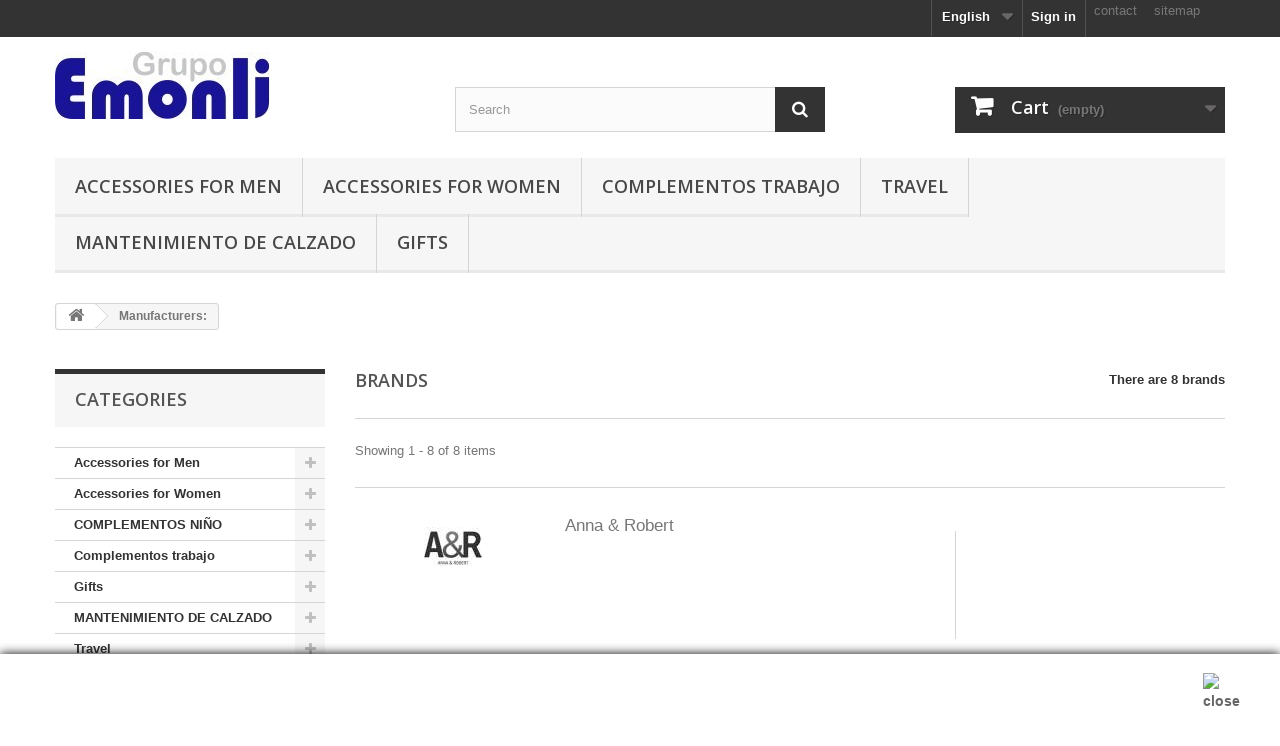

--- FILE ---
content_type: text/html; charset=utf-8
request_url: https://maletasypiel.com/en/manufacturers
body_size: 8272
content:
<!DOCTYPE HTML> <!--[if lt IE 7]><html class="no-js lt-ie9 lt-ie8 lt-ie7" lang="en-us"><![endif]--> <!--[if IE 7]><html class="no-js lt-ie9 lt-ie8 ie7" lang="en-us"><![endif]--> <!--[if IE 8]><html class="no-js lt-ie9 ie8" lang="en-us"><![endif]--> <!--[if gt IE 8]><html class="no-js ie9" lang="en-us"><![endif]--><html lang="en-us"><head><meta charset="utf-8" /><title>Manufacturers - Grupo Emonli</title><meta name="description" content="Manufacturers list" /><meta name="generator" content="PrestaShop" /><meta name="robots" content="index,follow" /><meta name="viewport" content="width=device-width, minimum-scale=0.25, maximum-scale=1.6, initial-scale=1.0" /><meta name="apple-mobile-web-app-capable" content="yes" /><link rel="icon" type="image/vnd.microsoft.icon" href="/img/favicon.ico?1748208124" /><link rel="shortcut icon" type="image/x-icon" href="/img/favicon.ico?1748208124" /><link rel="stylesheet" href="https://maletasypiel.com/themes/default-bootstrap/cache/v_17_0ea89a496f4d9e1d2fe695fb170d85b5_all.css" type="text/css" media="all" /><link rel="alternate" type="application/rss+xml" title="Manufacturers - Grupo Emonli" href="https://maletasypiel.com/modules/feeder/rss.php?id_category=0&amp;orderby=position&amp;orderway=asc" /> <link rel="stylesheet" href="//fonts.googleapis.com/css?family=Open+Sans:300,600&amp;subset=latin,latin-ext" type="text/css" media="all" /> <!--[if IE 8]> 
<script src="https://oss.maxcdn.com/libs/html5shiv/3.7.0/html5shiv.js"></script> 
<script src="https://oss.maxcdn.com/libs/respond.js/1.3.0/respond.min.js"></script> <![endif]--></head><body id="manufacturer" class="manufacturer show-left-column hide-right-column lang_en"><div id="page"><div class="header-container"> <header id="header"><div class="nav"><div class="container"><div class="row"> <nav><ul id="header_links"><li id="header_link_contact"><a href="https://maletasypiel.com/en/contact-us" title="contact">contact</a></li><li id="header_link_sitemap"><a href="https://maletasypiel.com/en/sitemap" title="sitemap">sitemap</a></li><li id="header_link_bookmark">  </li></ul><div class="header_user_info"> <a class="login" href="https://maletasypiel.com/en/my-account" rel="nofollow" title="Log in to your customer account"> Sign in </a></div><div id="languages-block-top" class="languages-block"><div class="current"> <span>English</span></div><ul id="first-languages" class="languages-block_ul toogle_content"><li class="selected"> <span>English</span></li><li > <a href="https://maletasypiel.com/es/fabricantes" title="Español (Spanish)" rel="alternate" hreflang="es"> <span>Español</span> </a></li></ul></div></nav></div></div></div><div><div class="container"><div class="row"><div id="header_logo"> <a href="https://maletasypiel.com/" title="Grupo Emonli"> <img class="logo img-responsive" src="https://maletasypiel.com/img/logo.jpg" alt="Grupo Emonli" width="215" height="67"/> </a></div><div id="search_block_top" class="col-sm-4 clearfix"><form id="searchbox" method="get" action="//maletasypiel.com/en/search" > <input type="hidden" name="controller" value="search" /> <input type="hidden" name="orderby" value="position" /> <input type="hidden" name="orderway" value="desc" /> <input class="search_query form-control" type="text" id="search_query_top" name="search_query" placeholder="Search" value="" /> <button type="submit" name="submit_search" class="btn btn-default button-search"> <span>Search</span> </button></form></div><div class="col-sm-4 clearfix"><div class="shopping_cart"> <a href="https://maletasypiel.com/en/quick-order" title="View my shopping cart" rel="nofollow"> <b>Cart</b> <span class="ajax_cart_quantity unvisible">0</span> <span class="ajax_cart_product_txt unvisible">Product</span> <span class="ajax_cart_product_txt_s unvisible">Products</span> <span class="ajax_cart_total unvisible"> </span> <span class="ajax_cart_no_product">(empty)</span> </a><div class="cart_block block exclusive"><div class="block_content"><div class="cart_block_list"><p class="cart_block_no_products"> No products</p><div class="cart-prices"><div class="cart-prices-line first-line"> <span class="price cart_block_shipping_cost ajax_cart_shipping_cost unvisible"> To be determined </span> <span class="unvisible"> Shipping </span></div><div class="cart-prices-line last-line"> <span class="price cart_block_total ajax_block_cart_total">0,00 €</span> <span>Total</span></div></div><p class="cart-buttons"> <a id="button_order_cart" class="btn btn-default button button-small" href="https://maletasypiel.com/en/quick-order" title="Check out" rel="nofollow"> <span> Check out<i class="icon-chevron-right right"></i> </span> </a></p></div></div></div></div></div><div id="layer_cart"><div class="clearfix"><div class="layer_cart_product col-xs-12 col-md-6"> <span class="cross" title="Close window"></span> <span class="title"> <i class="icon-check"></i>Product successfully added to your shopping cart </span><div class="product-image-container layer_cart_img"></div><div class="layer_cart_product_info"> <span id="layer_cart_product_title" class="product-name"></span> <span id="layer_cart_product_attributes"></span><div> <strong class="dark">Quantity</strong> <span id="layer_cart_product_quantity"></span></div><div> <strong class="dark">Total</strong> <span id="layer_cart_product_price"></span></div></div></div><div class="layer_cart_cart col-xs-12 col-md-6"> <span class="title"> <span class="ajax_cart_product_txt_s unvisible"> There are <span class="ajax_cart_quantity">0</span> items in your cart. </span> <span class="ajax_cart_product_txt "> There is 1 item in your cart. </span> </span><div class="layer_cart_row"> <strong class="dark"> Total products </strong> <span class="ajax_block_products_total"> </span></div><div class="layer_cart_row"> <strong class="dark unvisible"> Total shipping&nbsp; </strong> <span class="ajax_cart_shipping_cost unvisible"> To be determined </span></div><div class="layer_cart_row"> <strong class="dark"> Total </strong> <span class="ajax_block_cart_total"> </span></div><div class="button-container"> <span class="continue btn btn-default button exclusive-medium" title="Continue shopping"> <span> <i class="icon-chevron-left left"></i>Continue shopping </span> </span> <a class="btn btn-default button button-medium" href="https://maletasypiel.com/en/quick-order" title="Proceed to checkout" rel="nofollow"> <span> Proceed to checkout<i class="icon-chevron-right right"></i> </span> </a></div></div></div><div class="crossseling"></div></div><div class="layer_cart_overlay"></div><div id="block_top_menu" class="sf-contener clearfix col-lg-12"><div class="cat-title">Menu</div><ul class="sf-menu clearfix menu-content"><li><a href="https://maletasypiel.com/en/6-accessories-for-men" title="Accessories for Men">Accessories for Men</a><ul><li><a href="https://maletasypiel.com/en/7-men-billfolds" title="Billfolds">Billfolds</a></li><li><a href="https://maletasypiel.com/en/8-men-handbags" title="Handbags">Handbags</a></li><li><a href="https://maletasypiel.com/en/9-men-belts" title="Belts">Belts</a></li><li><a href="https://maletasypiel.com/en/10-men-shirts-cufflinks" title="Cufflinks">Cufflinks</a></li><li><a href="https://maletasypiel.com/en/12-men-coin-purses" title="Coin Purses">Coin Purses</a></li><li><a href="https://maletasypiel.com/en/13-men-card-cases" title="Card cases">Card cases</a></li><li><a href="https://maletasypiel.com/en/14-men-watches" title="Watches">Watches</a></li><li><a href="https://maletasypiel.com/en/55-paraguas" title="Paraguas">Paraguas</a></li></ul></li><li><a href="https://maletasypiel.com/en/16-accessories-women" title="Accessories for Women">Accessories for Women</a><ul><li><a href="https://maletasypiel.com/en/18-women-billfolds" title="Billfolds">Billfolds</a></li><li><a href="https://maletasypiel.com/en/19-women-handbags" title="Handbags">Handbags</a></li><li><a href="https://maletasypiel.com/en/20-women-belts" title="Belts">Belts</a></li><li><a href="https://maletasypiel.com/en/22-women-wallets" title="Wallets">Wallets</a></li><li><a href="https://maletasypiel.com/en/23-women-card-cases" title="Card cases">Card cases</a></li><li><a href="https://maletasypiel.com/en/24-women-watches" title="Watches">Watches</a></li><li><a href="https://maletasypiel.com/en/56-paraguas" title="paraguas">paraguas</a></li></ul></li><li><a href="https://maletasypiel.com/en/67-complementos-trabajo" title="Complementos trabajo">Complementos trabajo</a><ul><li><a href="https://maletasypiel.com/en/63-encofradores" title="Encofradores">Encofradores</a><ul><li><a href="https://maletasypiel.com/en/64-bolsas-de-encofrar" title="Bolsas de encofrar">Bolsas de encofrar</a></li><li><a href="https://maletasypiel.com/en/65-cinturones-de-trabajo" title="Cinturones de trabajo">Cinturones de trabajo</a></li><li><a href="https://maletasypiel.com/en/66-soportes" title="Soportes">Soportes</a></li></ul></li><li><a href="https://maletasypiel.com/en/70-fajas-y-cinturones" title="Fajas y cinturones">Fajas y cinturones</a></li></ul></li><li><a href="https://maletasypiel.com/en/37-travel" title="Travel">Travel</a><ul><li><a href="https://maletasypiel.com/en/48-cooler-bag" title="Cooler Bag">Cooler Bag</a></li><li><a href="https://maletasypiel.com/en/38-travel-bags" title="travel bags">travel bags</a></li><li><a href="https://maletasypiel.com/en/50-beach-bag" title="Beach Bag">Beach Bag</a></li><li><a href="https://maletasypiel.com/en/73-complementos" title="Complementos">Complementos</a></li><li><a href="https://maletasypiel.com/en/40-trolley-and-suitcase" title="Trolley and Suitcase">Trolley and Suitcase</a><ul><li><a href="https://maletasypiel.com/en/43-cabin-trolley" title="Cabin trolley">Cabin trolley</a></li><li><a href="https://maletasypiel.com/en/60-un-trolley" title="Un trolley">Un trolley</a></li><li><a href="https://maletasypiel.com/en/42-set-of-two-trolleys" title="Set of two trolleys">Set of two trolleys</a></li><li><a href="https://maletasypiel.com/en/41-set-of-three-trolleys" title="Set of three trolleys">Set of three trolleys</a></li><li><a href="https://maletasypiel.com/en/44-set-of-four-trolleys" title="Set of four trolleys">Set of four trolleys</a></li></ul></li><li><a href="https://maletasypiel.com/en/72-mochilas-tiempo-libre" title="Mochilas tiempo libre">Mochilas tiempo libre</a></li><li><a href="https://maletasypiel.com/en/39-dressing-case" title="Dressing Case">Dressing Case</a></li></ul></li><li><a href="https://maletasypiel.com/en/74-mantenimiento-de-calzado" title="MANTENIMIENTO DE CALZADO">MANTENIMIENTO DE CALZADO</a><ul><li><a href="https://maletasypiel.com/en/75-plantillas" title="Plantillas">Plantillas</a></li><li><a href="https://maletasypiel.com/en/76-cordones" title="Cordones">Cordones</a></li><li><a href="https://maletasypiel.com/en/77-conservacion" title="Conservación">Conservación</a></li></ul></li><li><a href="https://maletasypiel.com/en/26-gifts" title="Gifts">Gifts</a><ul><li><a href="https://maletasypiel.com/en/27-gifts-for-him" title="Gifts for Him">Gifts for Him</a><ul><li><a href="https://maletasypiel.com/en/29-classics-gift" title="Classics gift">Classics gift</a></li><li><a href="https://maletasypiel.com/en/32-Modern-gift" title="Modern gift">Modern gift</a></li><li><a href="https://maletasypiel.com/en/36-unusual-gifts" title="Unusual gifts">Unusual gifts</a></li></ul></li><li><a href="https://maletasypiel.com/en/28-gifts-for-her" title="Gifts for Her">Gifts for Her</a><ul><li><a href="https://maletasypiel.com/en/33-classics-gift" title="classics Gift">classics Gift</a></li><li><a href="https://maletasypiel.com/en/34-modern-gift" title="modern Gift">modern Gift</a></li><li><a href="https://maletasypiel.com/en/35-unusual-gifts" title="Unusual gifts">Unusual gifts</a></li></ul></li><li><a href="https://maletasypiel.com/en/62-regalos-para-invitados-de-bodas-bautizos-comuniones" title="Regalos para invitados de bodas, bautizos, comuniones...">Regalos para invitados de bodas, bautizos, comuniones...</a></li></ul></li></ul></div></div></div></div> </header></div><div class="columns-container"><div id="columns" class="container"><div class="breadcrumb clearfix"> <a class="home" href="https://maletasypiel.com/" title="Return to Home"><i class="icon-home"></i></a> <span class="navigation-pipe">&gt;</span> Manufacturers:</div><div id="slider_row" class="row"></div><div class="row"><div id="left_column" class="column col-xs-12 col-sm-3"><div id="categories_block_left" class="block"><h2 class="title_block"> Categories</h2><div class="block_content"><ul class="tree dhtml"><li > <a href="https://maletasypiel.com/en/6-accessories-for-men" title="Accessories for Men"> Accessories for Men </a><ul><li > <a href="https://maletasypiel.com/en/9-men-belts" title="Belts for men"> Belts </a></li><li > <a href="https://maletasypiel.com/en/7-men-billfolds" title="Billfolds for men"> Billfolds </a></li><li > <a href="https://maletasypiel.com/en/13-men-card-cases" title="Card cases for men"> Card cases </a></li><li > <a href="https://maletasypiel.com/en/12-men-coin-purses" title="Coin Purses for men"> Coin Purses </a></li><li > <a href="https://maletasypiel.com/en/10-men-shirts-cufflinks" title="Cufflinks for shirts"> Cufflinks </a></li><li > <a href="https://maletasypiel.com/en/8-men-handbags" title="Handbags for men"> Handbags </a></li><li > <a href="https://maletasypiel.com/en/55-paraguas" title=""> Paraguas </a></li><li class="last"> <a href="https://maletasypiel.com/en/14-men-watches" title="Watches for men"> Watches </a></li></ul></li><li > <a href="https://maletasypiel.com/en/16-accessories-women" title="Accessories for Women"> Accessories for Women </a><ul><li > <a href="https://maletasypiel.com/en/20-women-belts" title="Belts for women"> Belts </a></li><li > <a href="https://maletasypiel.com/en/18-women-billfolds" title="Billfolds for women"> Billfolds </a></li><li > <a href="https://maletasypiel.com/en/23-women-card-cases" title="Card cases for women"> Card cases </a></li><li > <a href="https://maletasypiel.com/en/19-women-handbags" title="Handbags for women"> Handbags </a></li><li > <a href="https://maletasypiel.com/en/56-paraguas" title=""> paraguas </a></li><li > <a href="https://maletasypiel.com/en/22-women-wallets" title="Wallets for women"> Wallets </a></li><li class="last"> <a href="https://maletasypiel.com/en/24-women-watches" title="Watches for women"> Watches </a></li></ul></li><li > <a href="https://maletasypiel.com/en/57-complementos-nino" title=""> COMPLEMENTOS NIÑO </a><ul><li > <a href="https://maletasypiel.com/en/51-mochilas" title=""> MOCHILAS </a><ul><li > <a href="https://maletasypiel.com/en/52-mochilas-de-colegial" title=""> Mochilas de colegial </a></li><li > <a href="https://maletasypiel.com/en/53-mochilas-infantiles" title=""> Mochilas infantiles </a></li><li class="last"> <a href="https://maletasypiel.com/en/54-mochilas-para-tiempo-libre" title=""> Mochilas para tiempo libre </a></li></ul></li><li class="last"> <a href="https://maletasypiel.com/en/58-paraguas" title=""> Paraguas </a></li></ul></li><li > <a href="https://maletasypiel.com/en/67-complementos-trabajo" title=""> Complementos trabajo </a><ul><li > <a href="https://maletasypiel.com/en/63-encofradores" title=""> Encofradores </a><ul><li > <a href="https://maletasypiel.com/en/64-bolsas-de-encofrar" title=""> Bolsas de encofrar </a></li><li > <a href="https://maletasypiel.com/en/65-cinturones-de-trabajo" title=""> Cinturones de trabajo </a></li><li class="last"> <a href="https://maletasypiel.com/en/66-soportes" title=""> Soportes </a></li></ul></li><li class="last"> <a href="https://maletasypiel.com/en/70-fajas-y-cinturones" title=""> Fajas y cinturones </a></li></ul></li><li > <a href="https://maletasypiel.com/en/26-gifts" title=""> Gifts </a><ul><li > <a href="https://maletasypiel.com/en/28-gifts-for-her" title=""> Gifts for Her </a><ul><li > <a href="https://maletasypiel.com/en/33-classics-gift" title=""> classics Gift </a></li><li > <a href="https://maletasypiel.com/en/34-modern-gift" title=""> modern Gift </a></li><li class="last"> <a href="https://maletasypiel.com/en/35-unusual-gifts" title=""> Unusual gifts </a></li></ul></li><li > <a href="https://maletasypiel.com/en/27-gifts-for-him" title=""> Gifts for Him </a><ul><li > <a href="https://maletasypiel.com/en/29-classics-gift" title=""> Classics gift </a></li><li > <a href="https://maletasypiel.com/en/32-Modern-gift" title=""> Modern gift </a></li><li class="last"> <a href="https://maletasypiel.com/en/36-unusual-gifts" title=""> Unusual gifts </a></li></ul></li><li class="last"> <a href="https://maletasypiel.com/en/62-regalos-para-invitados-de-bodas-bautizos-comuniones" title=""> Regalos para invitados de bodas, bautizos, comuniones... </a></li></ul></li><li > <a href="https://maletasypiel.com/en/74-mantenimiento-de-calzado" title=""> MANTENIMIENTO DE CALZADO </a><ul><li > <a href="https://maletasypiel.com/en/77-conservacion" title=""> Conservación </a></li><li > <a href="https://maletasypiel.com/en/76-cordones" title=""> Cordones </a></li><li class="last"> <a href="https://maletasypiel.com/en/75-plantillas" title=""> Plantillas </a></li></ul></li><li class="last"> <a href="https://maletasypiel.com/en/37-travel" title=""> Travel </a><ul><li > <a href="https://maletasypiel.com/en/50-beach-bag" title=""> Beach Bag </a></li><li > <a href="https://maletasypiel.com/en/73-complementos" title=""> Complementos </a></li><li > <a href="https://maletasypiel.com/en/48-cooler-bag" title=""> Cooler Bag </a></li><li > <a href="https://maletasypiel.com/en/39-dressing-case" title=""> Dressing Case </a></li><li > <a href="https://maletasypiel.com/en/72-mochilas-tiempo-libre" title=""> Mochilas tiempo libre </a></li><li > <a href="https://maletasypiel.com/en/38-travel-bags" title=""> travel bags </a></li><li class="last"> <a href="https://maletasypiel.com/en/40-trolley-and-suitcase" title=""> Trolley and Suitcase </a><ul><li > <a href="https://maletasypiel.com/en/43-cabin-trolley" title=""> Cabin trolley </a></li><li > <a href="https://maletasypiel.com/en/44-set-of-four-trolleys" title=""> Set of four trolleys </a></li><li > <a href="https://maletasypiel.com/en/41-set-of-three-trolleys" title=""> Set of three trolleys </a></li><li > <a href="https://maletasypiel.com/en/42-set-of-two-trolleys" title=""> Set of two trolleys </a></li><li class="last"> <a href="https://maletasypiel.com/en/60-un-trolley" title=""> Un trolley </a></li></ul></li></ul></li></ul></div></div><div id="manufacturers_block_left" class="block blockmanufacturer"><p class="title_block"> <a href="https://maletasypiel.com/en/manufacturers" title="Manufacturers"> Manufacturers </a></p><div class="block_content list-block"><ul><li class="first_item"> <a href="https://maletasypiel.com/en/12_anna-robert" title="More about Anna &amp; Robert"> Anna &amp; Robert </a></li><li class="item"> <a href="https://maletasypiel.com/en/6_benzi" title="More about Benzi"> Benzi </a></li><li class="item"> <a href="https://maletasypiel.com/en/11_disok" title="More about Disok"> Disok </a></li><li class="item"> <a href="https://maletasypiel.com/en/10_grupo-emonli" title="More about Grupo Emonli"> Grupo Emonli </a></li><li class="item"> <a href="https://maletasypiel.com/en/9_marva" title="More about Marva"> Marva </a></li><li class="item"> <a href="https://maletasypiel.com/en/5_morgado-piel" title="More about Morgado Piel"> Morgado Piel </a></li><li class="item"> <a href="https://maletasypiel.com/en/4_pielini" title="More about Pielini"> Pielini </a></li><li class="last_item"> <a href="https://maletasypiel.com/en/7_sukito" title="More about Sukito"> Sukito </a></li></ul></div></div><section id="informations_block_left_1" class="block informations_block_left"><p class="title_block"> <a href="https://maletasypiel.com/en/content/category/1-home"> Información </a></p><div class="block_content list-block"><ul><li> <a href="https://maletasypiel.com/en/content/1-delivery" title="Shipping and Returns"> Shipping and Returns </a></li><li> <a href="https://maletasypiel.com/en/content/2-legal-notice" title="Legal Notice"> Legal Notice </a></li><li> <a href="https://maletasypiel.com/en/content/7-preguntas-mas-frecuentes" title="Preguntas más frecuentes"> Preguntas más frecuentes </a></li><li> <a href="https://maletasypiel.com/en/content/4-about-us" title="About us"> About us </a></li><li> <a href="https://maletasypiel.com/en/content/6-social-responsibility" title="Social responsibility"> Social responsibility </a></li><li> <a href="https://maletasypiel.com/en/content/3-terms-and-conditions-of-use" title="Terms and conditions of use"> Terms and conditions of use </a></li><li> <a href="https://maletasypiel.com/en/stores" title="Our stores"> Our stores </a></li></ul></div> </section></div><div id="center_column" class="center_column col-xs-12 col-sm-9"><h1 class="page-heading product-listing"> Brands <span class="heading-counter">There are 8 brands</span></h1><div class="content_sortPagiBar"><div class="sortPagiBar clearfix"></div><div class="top-pagination-content clearfix bottom-line"><div id="pagination" class="pagination clearfix"></div><div class="product-count"> Showing 1 - 8 of 8 items</div></div></div><ul id="manufacturers_list" class="list row"><li class=" first-in-line first-item-of-tablet-line col-xs-12"><div class="mansup-container"><div class="row"><div class="left-side col-xs-12 col-sm-3"><div class="logo"> <img src="https://maletasypiel.com/img/m/12-medium_default.jpg" alt="" /></div></div><div class="middle-side col-xs-12 col-sm-5"><h3> Anna &amp; Robert</h3><div class="description rte"></div></div><div class="right-side col-xs-12 col-sm-4"><div class="right-side-content"><p class="product-counter"></p></div></div></div></div></li><li class=" last-item-of-tablet-line col-xs-12"><div class="mansup-container"><div class="row"><div class="left-side col-xs-12 col-sm-3"><div class="logo"> <a class="lnk_img" href="https://maletasypiel.com/en/6_benzi" title="Benzi" > <img src="https://maletasypiel.com/img/m/6-medium_default.jpg" alt="" /> </a></div></div><div class="middle-side col-xs-12 col-sm-5"><h3> <a class="product-name" href="https://maletasypiel.com/en/6_benzi"> Benzi </a></h3><div class="description rte"></div></div><div class="right-side col-xs-12 col-sm-4"><div class="right-side-content"><p class="product-counter"> <a href="https://maletasypiel.com/en/6_benzi"> 56 products </a></p> <a class="btn btn-default button exclusive-medium" href="https://maletasypiel.com/en/6_benzi"> <span> view products <i class="icon-chevron-right right"></i> </span> </a></div></div></div></div></li><li class=" last-in-line first-item-of-tablet-line col-xs-12"><div class="mansup-container"><div class="row"><div class="left-side col-xs-12 col-sm-3"><div class="logo"> <a class="lnk_img" href="https://maletasypiel.com/en/11_disok" title="Disok" > <img src="https://maletasypiel.com/img/m/11-medium_default.jpg" alt="" /> </a></div></div><div class="middle-side col-xs-12 col-sm-5"><h3> <a class="product-name" href="https://maletasypiel.com/en/11_disok"> Disok </a></h3><div class="description rte"></div></div><div class="right-side col-xs-12 col-sm-4"><div class="right-side-content"><p class="product-counter"> <a href="https://maletasypiel.com/en/11_disok"> 1 product </a></p> <a class="btn btn-default button exclusive-medium" href="https://maletasypiel.com/en/11_disok"> <span> view products <i class="icon-chevron-right right"></i> </span> </a></div></div></div></div></li><li class=" first-in-line last-item-of-tablet-line col-xs-12"><div class="mansup-container"><div class="row"><div class="left-side col-xs-12 col-sm-3"><div class="logo"> <a class="lnk_img" href="https://maletasypiel.com/en/10_grupo-emonli" title="Grupo Emonli" > <img src="https://maletasypiel.com/img/m/10-medium_default.jpg" alt="" /> </a></div></div><div class="middle-side col-xs-12 col-sm-5"><h3> <a class="product-name" href="https://maletasypiel.com/en/10_grupo-emonli"> Grupo Emonli </a></h3><div class="description rte"></div></div><div class="right-side col-xs-12 col-sm-4"><div class="right-side-content"><p class="product-counter"> <a href="https://maletasypiel.com/en/10_grupo-emonli"> 29 products </a></p> <a class="btn btn-default button exclusive-medium" href="https://maletasypiel.com/en/10_grupo-emonli"> <span> view products <i class="icon-chevron-right right"></i> </span> </a></div></div></div></div></li><li class=" first-item-of-tablet-line col-xs-12"><div class="mansup-container"><div class="row"><div class="left-side col-xs-12 col-sm-3"><div class="logo"> <a class="lnk_img" href="https://maletasypiel.com/en/9_marva" title="Marva" > <img src="https://maletasypiel.com/img/m/9-medium_default.jpg" alt="" /> </a></div></div><div class="middle-side col-xs-12 col-sm-5"><h3> <a class="product-name" href="https://maletasypiel.com/en/9_marva"> Marva </a></h3><div class="description rte"></div></div><div class="right-side col-xs-12 col-sm-4"><div class="right-side-content"><p class="product-counter"> <a href="https://maletasypiel.com/en/9_marva"> 45 products </a></p> <a class="btn btn-default button exclusive-medium" href="https://maletasypiel.com/en/9_marva"> <span> view products <i class="icon-chevron-right right"></i> </span> </a></div></div></div></div></li><li class=" last-in-line last-item-of-tablet-line col-xs-12"><div class="mansup-container"><div class="row"><div class="left-side col-xs-12 col-sm-3"><div class="logo"> <a class="lnk_img" href="https://maletasypiel.com/en/5_morgado-piel" title="Morgado Piel" > <img src="https://maletasypiel.com/img/m/5-medium_default.jpg" alt="" /> </a></div></div><div class="middle-side col-xs-12 col-sm-5"><h3> <a class="product-name" href="https://maletasypiel.com/en/5_morgado-piel"> Morgado Piel </a></h3><div class="description rte"></div></div><div class="right-side col-xs-12 col-sm-4"><div class="right-side-content"><p class="product-counter"> <a href="https://maletasypiel.com/en/5_morgado-piel"> 4 products </a></p> <a class="btn btn-default button exclusive-medium" href="https://maletasypiel.com/en/5_morgado-piel"> <span> view products <i class="icon-chevron-right right"></i> </span> </a></div></div></div></div></li><li class=" first-in-line last-line first-item-of-tablet-line last-tablet-line col-xs-12"><div class="mansup-container"><div class="row"><div class="left-side col-xs-12 col-sm-3"><div class="logo"> <a class="lnk_img" href="https://maletasypiel.com/en/4_pielini" title="Pielini" > <img src="https://maletasypiel.com/img/m/4-medium_default.jpg" alt="" /> </a></div></div><div class="middle-side col-xs-12 col-sm-5"><h3> <a class="product-name" href="https://maletasypiel.com/en/4_pielini"> Pielini </a></h3><div class="description rte"></div></div><div class="right-side col-xs-12 col-sm-4"><div class="right-side-content"><p class="product-counter"> <a href="https://maletasypiel.com/en/4_pielini"> 54 products </a></p> <a class="btn btn-default button exclusive-medium" href="https://maletasypiel.com/en/4_pielini"> <span> view products <i class="icon-chevron-right right"></i> </span> </a></div></div></div></div></li><li class=" last-line last-item-of-tablet-line last-tablet-line item-last col-xs-12"><div class="mansup-container"><div class="row"><div class="left-side col-xs-12 col-sm-3"><div class="logo"> <a class="lnk_img" href="https://maletasypiel.com/en/7_sukito" title="Sukito" > <img src="https://maletasypiel.com/img/m/7-medium_default.jpg" alt="" /> </a></div></div><div class="middle-side col-xs-12 col-sm-5"><h3> <a class="product-name" href="https://maletasypiel.com/en/7_sukito"> Sukito </a></h3><div class="description rte"></div></div><div class="right-side col-xs-12 col-sm-4"><div class="right-side-content"><p class="product-counter"> <a href="https://maletasypiel.com/en/7_sukito"> 60 products </a></p> <a class="btn btn-default button exclusive-medium" href="https://maletasypiel.com/en/7_sukito"> <span> view products <i class="icon-chevron-right right"></i> </span> </a></div></div></div></div></li></ul><div class="content_sortPagiBar"><div class="bottom-pagination-content clearfix"><div id="pagination_bottom" class="pagination clearfix"></div><div class="product-count"> Showing 1 - 8 of 8 items</div></div></div></div></div></div></div><div class="footer-container"> <footer id="footer" class="container"><div class="row"><section class="footer-block col-xs-12 col-sm-4"><h4><a href="https://maletasypiel.com/en/my-account" title="Manage my customer account" rel="nofollow">My account</a></h4><div class="block_content toggle-footer"><ul class="bullet"><li><a href="https://maletasypiel.com/en/order-history" title="My orders" rel="nofollow">My orders</a></li><li><a href="https://maletasypiel.com/en/order-follow" title="My merchandise returns" rel="nofollow">My merchandise returns</a></li><li><a href="https://maletasypiel.com/en/order-slip" title="My credit slips" rel="nofollow">My credit slips</a></li><li><a href="https://maletasypiel.com/en/addresses" title="My addresses" rel="nofollow">My addresses</a></li><li><a href="https://maletasypiel.com/en/identity" title="Manage my personal information" rel="nofollow">My personal info</a></li><li><a href="https://maletasypiel.com/en/discount" title="My vouchers" rel="nofollow">My vouchers</a></li></ul></div> </section><section id="block_contact_infos" class="footer-block col-xs-12 col-sm-4"><div><h4>Store Information</h4><ul class="toggle-footer"><li> <i class="icon-map-marker"></i>Grupo Emonli, Calle Del Agua, 19 10400 - Jaraíz de la Vera Cáceres</li><li> <i class="icon-phone"></i>Call us now: <span>927 46 07 46</span></li><li> <i class="icon-envelope-alt"></i>Email: <span><a href="&#109;&#97;&#105;&#108;&#116;&#111;&#58;%69%6e%66%6f@%67%72%75%70%6f%65%6d%6f%6e%6c%69.%63%6f%6d" >&#x69;&#x6e;&#x66;&#x6f;&#x40;&#x67;&#x72;&#x75;&#x70;&#x6f;&#x65;&#x6d;&#x6f;&#x6e;&#x6c;&#x69;&#x2e;&#x63;&#x6f;&#x6d;</a></span></li></ul></div> </section> <style>.closebutton {
    cursor:pointer;
	-moz-box-shadow:inset 0px 1px 0px 0px #ffffff;
	-webkit-box-shadow:inset 0px 1px 0px 0px #ffffff;
	box-shadow:inset 0px 1px 0px 0px #ffffff;
	background:-webkit-gradient( linear, left top, left bottom, color-stop(0.05, #f9f9f9), color-stop(1, #e9e9e9) );
	background:-moz-linear-gradient( center top, #f9f9f9 5%, #e9e9e9 100% );
	filter:progid:DXImageTransform.Microsoft.gradient(startColorstr='#f9f9f9', endColorstr='#e9e9e9');
	background-color:#f9f9f9;
	-webkit-border-top-left-radius:5px;
	-moz-border-radius-topleft:5px;
	border-top-left-radius:5px;
	-webkit-border-top-right-radius:5px;
	-moz-border-radius-topright:5px;
	border-top-right-radius:5px;
	-webkit-border-bottom-right-radius:5px;
	-moz-border-radius-bottomright:5px;
	border-bottom-right-radius:5px;
	-webkit-border-bottom-left-radius:5px;
	-moz-border-radius-bottomleft:5px;
	border-bottom-left-radius:5px;
	text-indent:0px;
	border:1px solid #dcdcdc;
	display:inline-block;
	color:#666666!important;
	font-family:Arial;
	font-size:14px;
	font-weight:bold;
	font-style:normal;
	height:25px;
	line-height:25px;
	text-decoration:none;
	text-align:center;
    padding:0px 10px;
	text-shadow:1px 1px 0px #ffffff;
}
.closebutton:hover {
	background:-webkit-gradient( linear, left top, left bottom, color-stop(0.05, #e9e9e9), color-stop(1, #f9f9f9) );
	background:-moz-linear-gradient( center top, #e9e9e9 5%, #f9f9f9 100% );
	filter:progid:DXImageTransform.Microsoft.gradient(startColorstr='#e9e9e9', endColorstr='#f9f9f9');
	background-color:#e9e9e9;
}.closebutton:active {
	position:relative;
	top:1px;
}


#cookieNotice p {margin:0px; padding:0px;}</style><div id="cookieNotice" style=" width: 100%; position: fixed; bottom:0px; box-shadow: 0px 0 10px 0 #000000; background: #FFFFFF; z-index: 9999; font-size: 14px; line-height: 1.3em; font-family: arial; left: 0px; text-align:center; color:#FFF; opacity: 1 "><div id="cookieNoticeContent" style="position:relative; margin:auto; padding:10px; width:100%; display:block;"><table style="width:100%;"><td style="text-align:center;"></td><td style="width:80px; vertical-align:middle; padding-right:20px; text-align:right;"> <span id="cookiesClose" class="closebutton" style="border:0;background:transparent;" onclick=" $('#cookieNotice').animate( {bottom: '-200px'}, 2500, function(){ $('#cookieNotice').hide(); }); setcook(); "> <img style="width:16px; height:16px; cursor:pointer;" alt="close" src="/modules/uecookie//close.png"></img> </span></td></table></div></div><section class="footer-block col-xs-12 col-sm-2" id="block_various_links_footer"><h4>Information</h4><ul class="toggle-footer"><li class="item"> <a href="https://maletasypiel.com/en/prices-drop" title="Specials"> Specials </a></li><li class="item"> <a href="https://maletasypiel.com/en/new-products" title="New products"> New products </a></li><li class="item"> <a href="https://maletasypiel.com/en/best-sales" title="Best sellers"> Best sellers </a></li><li class="item"> <a href="https://maletasypiel.com/en/stores" title="Our stores"> Our stores </a></li><li class="item"> <a href="https://maletasypiel.com/en/contact-us" title="Contact us"> Contact us </a></li><li class="item"> <a href="https://maletasypiel.com/en/content/8-aviso-legal" title="Aviso legal"> Aviso legal </a></li><li> <a href="https://maletasypiel.com/en/sitemap" title="Sitemap"> Sitemap </a></li></ul> </section> <section class="bottom-footer col-xs-12"><div> <a class="_blank" href="http://www.prestashop.com"> © 2026 - Ecommerce software by PrestaShop™ </a></div> </section><section id="social_block" class="pull-right"><ul><li class="facebook"> <a class="_blank" href="https://www.facebook.com/pages/Grupo-Emonli/1419546274991404?fref=ts"> <span>Facebook</span> </a></li></ul><h4>Follow us</h4> </section><div class="clearfix"></div></div> </footer></div></div>
<script type="text/javascript">/* <![CDATA[ */;var CUSTOMIZE_TEXTFIELD=1;var FancyboxI18nClose='Close';var FancyboxI18nNext='Next';var FancyboxI18nPrev='Previous';var added_to_wishlist='The product was successfully added to your wishlist.';var ajax_allowed=true;var ajaxsearch=true;var baseDir='https://maletasypiel.com/';var baseUri='https://maletasypiel.com/';var blocksearch_type='top';var contentOnly=false;var currency={"id":1,"name":"Euro","iso_code":"EUR","iso_code_num":"978","sign":"\u20ac","blank":"1","conversion_rate":"1.000000","deleted":"0","format":"2","decimals":"1","active":"1","prefix":"","suffix":" \u20ac","id_shop_list":null,"force_id":false};var currencyBlank=1;var currencyFormat=2;var currencyRate=1;var currencySign='€';var customizationIdMessage='Customization #';var delete_txt='Delete';var displayList=false;var favorite_products_url_add='https://maletasypiel.com/en/module/favoriteproducts/actions?process=add';var favorite_products_url_remove='https://maletasypiel.com/en/module/favoriteproducts/actions?process=remove';var freeProductTranslation='Free!';var freeShippingTranslation='Free shipping!';var generated_date=1769675004;var hasDeliveryAddress=false;var highDPI=false;var id_lang=1;var img_dir='https://maletasypiel.com/themes/default-bootstrap/img/';var instantsearch=false;var isGuest=0;var isLogged=0;var isMobile=false;var loggin_required='You must be logged in to manage your wishlist.';var mywishlist_url='https://maletasypiel.com/en/module/blockwishlist/mywishlist';var page_name='manufacturer';var priceDisplayMethod=0;var priceDisplayPrecision=2;var quickView=false;var removingLinkText='remove this product from my cart';var roundMode=2;var search_url='https://maletasypiel.com/en/search';var static_token='e46aeb9ebdcdb6cedc47fc5fd3a887dc';var toBeDetermined='To be determined';var token='9c08098d083a270e5813a0f63353eec7';var usingSecureMode=true;var wishlistProductsIds=false;/* ]]> */</script> <script type="text/javascript" src="https://maletasypiel.com/themes/default-bootstrap/cache/v_12_a1ce5603dcfa2d042de550632b7448fc.js"></script> <script type="text/javascript">/* <![CDATA[ */;function updateFormDatas(){var nb=$('#quantity_wanted').val();var id=$('#idCombination').val();$('.paypal_payment_form input[name=quantity]').val(nb);$('.paypal_payment_form input[name=id_p_attr]').val(id);}$(document).ready(function(){var baseDirPP=baseDir.replace('http:','https:');if($('#in_context_checkout_enabled').val()!=1){$(document).on('click','#payment_paypal_express_checkout',function(){$('#paypal_payment_form_cart').submit();return false;});}var jquery_version=$.fn.jquery.split('.');if(jquery_version[0]>=1&&jquery_version[1]>=7){$('body').on('submit',".paypal_payment_form",function(){updateFormDatas();});}else{$('.paypal_payment_form').live('submit',function(){updateFormDatas();});}function displayExpressCheckoutShortcut(){var id_product=$('input[name="id_product"]').val();var id_product_attribute=$('input[name="id_product_attribute"]').val();$.ajax({type:"GET",url:baseDirPP+'/modules/paypal/express_checkout/ajax.php',data:{get_qty:"1",id_product:id_product,id_product_attribute:id_product_attribute},cache:false,success:function(result){if(result=='1'){$('#container_express_checkout').slideDown();}else{$('#container_express_checkout').slideUp();}return true;}});}$('select[name^="group_"]').change(function(){setTimeout(function(){displayExpressCheckoutShortcut()},500);});$('.color_pick').click(function(){setTimeout(function(){displayExpressCheckoutShortcut()},500);});if($('body#product').length>0){setTimeout(function(){displayExpressCheckoutShortcut()},500);}var modulePath='modules/paypal';var subFolder='/integral_evolution';var fullPath=baseDirPP+modulePath+subFolder;var confirmTimer=false;if($('form[target="hss_iframe"]').length==0){if($('select[name^="group_"]').length>0)displayExpressCheckoutShortcut();return false;}else{checkOrder();}function checkOrder(){if(confirmTimer==false)confirmTimer=setInterval(getOrdersCount,1000);}});;writeBookmarkLink('https://maletasypiel.com/en/8__grupo-emonli','Grupo Emonli - Grupo Emonli','bookmark');;function setcook(){var nazwa='cookie_ue';var wartosc='1';var expire=new Date();expire.setMonth(expire.getMonth()+12);document.cookie=nazwa+"="+escape(wartosc)+((expire==null)?"":("; expires="+expire.toGMTString()))}
$(document).click(function(e){if(e.button==0){$('#cookieNotice').animate({bottom:'-200px'},2500,function(){$('#cookieNotice').hide();});setcook();}});/* ]]> */</script></body></html>